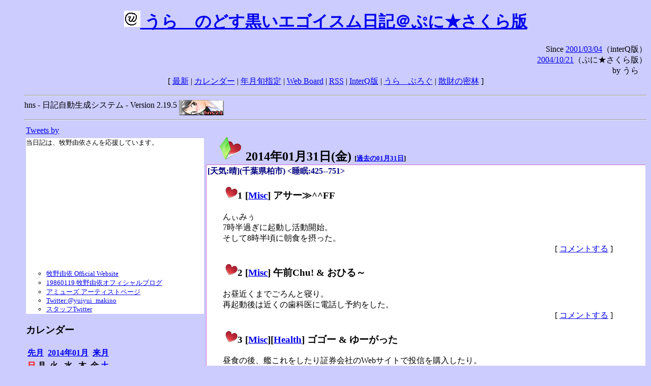

--- FILE ---
content_type: text/html; charset=EUC-JP
request_url: http://puni.sakura.ne.jp/diary/?20140131
body_size: 18798
content:
<!DOCTYPE HTML PUBLIC "-//W3C//DTD HTML 4.01 Transitional//EN"
	"http://www.w3.org/TR/REC-html40/loose.dtd">
<html lang="ja">
<head>
<meta http-equiv="content-type" content="text/html; charset=EUC-JP">
<base href="http://puni.sakura.ne.jp/diary/">
<link rev="made" href="mailto:chanoyu (a) sun.interq.or.jp">
<meta name="author" content="うらゝ">
<!-- HOSHINO_ANTENNA_REGIST OK -->
<!-- THEME ulara -->
<meta http-equiv="Content-Style-Type" content="text/css">
<link rel="stylesheet" type="text/css" media="screen" href="ulara.css">
<link rel="SHORTCUT ICON" href="favicon.ico">
<link rel="alternate" type="application/rss+xml" title="RSS" href="rss.cgi">
<title>うらゝのどす黒いエゴイズム日記＠ぷに★さくら版</title>
</head>

<body >
<!-- START TIME 1768863226-->
<h1 class="title">
<a href="http://puni.sakura.ne.jp/diary/" id="myUrl">
  <img src="icons/favicon.png" width=32 height=32 align="bottom">
  うらゝのどす黒いエゴイスム日記＠ぷに★さくら版
</a></h1>
<script type="text/javascript"><!--
  window.onload = function(){
    if(document.location.protocol == "https:"){
      var s = document.getElementById('myUrl').href.replace(/^http:/, "https:")
      document.getElementById('myUrl').href = s
    }
  }
//-->
</script>
<div align="right">Since <a href="?20010304">2001/03/04</a>（interQ版）<br>
　<a href="?20041021">2004/10/21</a>（ぷに★さくら版）<br>
  by うらゝ</div>
<div align="center">
 [ <a href="./">最新</a> | <a href="#Calendar">カレンダー</a> |
 <a href="#GoToTheDay">年月旬指定</a> |
 <a href="./board.cgi">Web Board</a> | <a href="./rss.cgi">RSS</a> |
 <a href="http://cgi.members.interq.or.jp/sun/chanoyu/private/hns-lite/">InterQ版</a> |
 <a href="http://ulara.tea-nifty.com/b/">うらゝぶろぐ</a> |
 <a href="http://astore.amazon.co.jp/ularasdosblac-22">散財の密林</a> ]
</div>
<ul>
<hr>
<div>hns - 日記自動生成システム - Version 2.19.5
<img src="icons/hns-2.1-icon.png" width=88 height=30 align="middle" alt="[hns2.1]">
</div> 
<hr>
<table>
<tr><td valign="top" width="20%">
<!-- begin{Twitter_widget} -->
<a class="twitter-timeline"  href="https://twitter.com/ulara"  data-widget-id="325904463741194240" data-width="350px" data-tweet-limit="6">Tweets by </a>
<script>!function(d,s,id){var js,fjs=d.getElementsByTagName(s)[0],p=/^http:/.test(d.location)?'http':'https';if(!d.getElementById(id)){js=d.createElement(s);js.id=id;js.src=p+"://platform.twitter.com/widgets.js";fjs.parentNode.insertBefore(js,fjs);}}(document,"script","twitter-wjs");</script>
<!-- end{Twitter_widget} -->
<!-- begin{牧野由依} -->
<div id="makino_yui">
当日記は、牧野由依さんを応援しています。<br>
<iframe style="width:120px;height:240px;" marginwidth="0" marginheight="0" scrolling="no" frameborder="0" src="https://rcm-fe.amazon-adsystem.com/e/cm?ref=tf_til&t=ularasdosblac-22&m=amazon&o=9&p=8&l=as1&IS1=1&detail=1&asins=B0794MCJQQ&linkId=99db666451743eb622b757f48ccde702&bc1=ffffff&lt1=_top&fc1=333333&lc1=0066c0&bg1=ffffff&f=ifr">
</iframe>
<ul>
<li><a href="http://www.yuiyuimakino.com/">牧野由依 Official Website</a></li>
<li><a href="http://ameblo.jp/yui-makino/">19860119 牧野由依オフィシャルブログ</a></li>
<li><a href="http://artist.amuse.co.jp/artist/makino_yui/">アミューズ アーティストページ</a></li>
<li><a href="https://twitter.com/yuiyui_makino">Twitter:@yuiyui_makino</a></li>
<li><a href="https://twitter.com/makino_niceeeeY">スタッフTwitter</a></li>
</ul>
</div>
<!-- end{牧野由依} -->
<h3 class="side"><a name="Calendar">カレンダー</a></h3>
<table border="0" summary="calendar">
<tr>
 <th colspan="2" align="left"><a href="http://puni.sakura.ne.jp/diary/?201312">先月</a></th>
 <th colspan="3" align="center"><a href="http://puni.sakura.ne.jp/diary/?201401">2014年01月</a></th>
 <th colspan="2" align="right"><a href="http://puni.sakura.ne.jp/diary/?201402">来月</a></th>
</tr>
<tr>
 <th align="center"><font color="red">日</font></th>
 <th align="center">月</th>
 <th align="center">火</th>
 <th align="center">水</th>
 <th align="center">木</th>
 <th align="center">金</th>
 <th align="center"><font color="blue">土</font></th>
</tr>
<tr>
 <td></td> <td></td> <td></td>
 <td align="right"><a href="http://puni.sakura.ne.jp/diary/?20140101#201401010">1</a></td>
 <td align="right"><a href="http://puni.sakura.ne.jp/diary/?20140102#201401020">2</a></td>
 <td align="right"><a href="http://puni.sakura.ne.jp/diary/?20140103#201401030">3</a></td>
 <td align="right"><a href="http://puni.sakura.ne.jp/diary/?20140104#201401040">4</a></td>
</tr>
<tr>
 <td align="right"><a href="http://puni.sakura.ne.jp/diary/?20140105#201401050">5</a></td>
 <td align="right"><a href="http://puni.sakura.ne.jp/diary/?20140106#201401060">6</a></td>
 <td align="right"><a href="http://puni.sakura.ne.jp/diary/?20140107#201401070">7</a></td>
 <td align="right"><a href="http://puni.sakura.ne.jp/diary/?20140108#201401080">8</a></td>
 <td align="right"><a href="http://puni.sakura.ne.jp/diary/?20140109#201401090">9</a></td>
 <td align="right"><a href="http://puni.sakura.ne.jp/diary/?20140110#201401100">10</a></td>
 <td align="right"><a href="http://puni.sakura.ne.jp/diary/?20140111#201401110">11</a></td>
</tr>
<tr>
 <td align="right"><a href="http://puni.sakura.ne.jp/diary/?20140112#201401120">12</a></td>
 <td align="right"><a href="http://puni.sakura.ne.jp/diary/?20140113#201401130">13</a></td>
 <td align="right"><a href="http://puni.sakura.ne.jp/diary/?20140114#201401140">14</a></td>
 <td align="right"><a href="http://puni.sakura.ne.jp/diary/?20140115#201401150">15</a></td>
 <td align="right"><a href="http://puni.sakura.ne.jp/diary/?20140116#201401160">16</a></td>
 <td align="right"><a href="http://puni.sakura.ne.jp/diary/?20140117#201401170">17</a></td>
 <td align="right"><a href="http://puni.sakura.ne.jp/diary/?20140118#201401180">18</a></td>
</tr>
<tr>
 <td align="right"><a href="http://puni.sakura.ne.jp/diary/?20140119#201401190">19</a></td>
 <td align="right"><a href="http://puni.sakura.ne.jp/diary/?20140120#201401200">20</a></td>
 <td align="right"><a href="http://puni.sakura.ne.jp/diary/?20140121#201401210">21</a></td>
 <td align="right"><a href="http://puni.sakura.ne.jp/diary/?20140122#201401220">22</a></td>
 <td align="right"><a href="http://puni.sakura.ne.jp/diary/?20140123#201401230">23</a></td>
 <td align="right"><a href="http://puni.sakura.ne.jp/diary/?20140124#201401240">24</a></td>
 <td align="right"><a href="http://puni.sakura.ne.jp/diary/?20140125#201401250">25</a></td>
</tr>
<tr>
 <td align="right"><a href="http://puni.sakura.ne.jp/diary/?20140126#201401260">26</a></td>
 <td align="right"><a href="http://puni.sakura.ne.jp/diary/?20140127#201401270">27</a></td>
 <td align="right"><a href="http://puni.sakura.ne.jp/diary/?20140128#201401280">28</a></td>
 <td align="right"><a href="http://puni.sakura.ne.jp/diary/?20140129#201401290">29</a></td>
 <td align="right"><a href="http://puni.sakura.ne.jp/diary/?20140130#201401300">30</a></td>
 <td align="right"><a href="/diary/?20140131#201401310">31</a></td>
</tr>
</table>
<h3 class="side"><a name="GoToTheDay">指定の年月旬を表示</a></h3>
<form action="index.cgi" method="get">
<select name="YEAR">
<option value="2026" >2026年</option>
<option value="2025" >2025年</option>
<option value="2024" >2024年</option>
<option value="2023" >2023年</option>
<option value="2022" >2022年</option>
<option value="2021" >2021年</option>
<option value="2020" >2020年</option>
<option value="2019" >2019年</option>
<option value="2018" >2018年</option>
<option value="2017" >2017年</option>
<option value="2016" >2016年</option>
<option value="2015" >2015年</option>
<option value="2014" selected>2014年</option>
<option value="2013" >2013年</option>
<option value="2012" >2012年</option>
<option value="2011" >2011年</option>
<option value="2010" >2010年</option>
<option value="2009" >2009年</option>
<option value="2008" >2008年</option>
<option value="2007" >2007年</option>
<option value="2006" >2006年</option>
<option value="2005" >2005年</option>
<option value="2004" >2004年</option>
<option value="2003" >2003年</option>
<option value="2002" >2002年</option>
<option value="2001" >2001年</option>
<option value="2000" >2000年</option>
<option value="1999" >1999年</option>
<option value="1998" >1998年</option>
<option value="1997" >1997年</option>
<option value="1996" >1996年</option>
<option value="1995" >1995年</option>
<option value="1994" >1994年</option>
<option value="1993" >1993年</option>
<option value="1992" >1992年</option>
<option value="1991" >1991年</option>
<option value="1990" >1990年</option>
<option value="1989" >1989年</option>
<option value="1988" >1988年</option>
<option value="1987" >1987年</option>
<option value="1986" >1986年</option>
<option value="1985" >1985年</option>
<option value="1984" >1984年</option>
<option value="1983" >1983年</option>
<option value="1982" >1982年</option>
<option value="1981" >1981年</option>
<option value="1980" >1980年</option>
<option value="1979" >1979年</option>
<option value="1978" >1978年</option>
<option value="1977" >1977年</option>
<option value="1976" >1976年</option>
<option value="1975" >1975年</option>
<option value="1974" >1974年</option>
<option value="1973" >1973年</option>
<option value="1972" >1972年</option>
<option value="1971" >1971年</option>
<option value="1970" >1970年</option>
</select>
<select name="MONTH">
<option value="01" selected>01月</option>
<option value="02" >02月</option>
<option value="03" >03月</option>
<option value="04" >04月</option>
<option value="05" >05月</option>
<option value="06" >06月</option>
<option value="07" >07月</option>
<option value="08" >08月</option>
<option value="09" >09月</option>
<option value="10" >10月</option>
<option value="11" >11月</option>
<option value="12" >12月</option>
</select>
<select name="DAY">
<option value="a" >1～10日</option>
<option value="b" >11～20日</option>
<option value="c" selected>21～日</option>
<option value="ALL" >全て</option>
</select>
<input type="submit" value="Go!">
</form>
<h3 class="side">タイトル表示</h3>
タイトル一覧<br>
<form action="title_wrapper.cgi" method="get">
<input name="CAT" type="checkbox" value="ALL">カテゴリ分類<br>

<select name="YEAR">
<option value="2026" >2026年</option>
<option value="2025" >2025年</option>
<option value="2024" >2024年</option>
<option value="2023" >2023年</option>
<option value="2022" >2022年</option>
<option value="2021" >2021年</option>
<option value="2020" >2020年</option>
<option value="2019" >2019年</option>
<option value="2018" >2018年</option>
<option value="2017" >2017年</option>
<option value="2016" >2016年</option>
<option value="2015" >2015年</option>
<option value="2014" selected>2014年</option>
<option value="2013" >2013年</option>
<option value="2012" >2012年</option>
<option value="2011" >2011年</option>
<option value="2010" >2010年</option>
<option value="2009" >2009年</option>
<option value="2008" >2008年</option>
<option value="2007" >2007年</option>
<option value="2006" >2006年</option>
<option value="2005" >2005年</option>
<option value="2004" >2004年</option>
<option value="2003" >2003年</option>
<option value="2002" >2002年</option>
<option value="2001" >2001年</option>
<option value="2000" >2000年</option>
<option value="1999" >1999年</option>
<option value="1998" >1998年</option>
<option value="1997" >1997年</option>
<option value="1996" >1996年</option>
<option value="1995" >1995年</option>
<option value="1994" >1994年</option>
<option value="1993" >1993年</option>
<option value="1992" >1992年</option>
<option value="1991" >1991年</option>
<option value="1990" >1990年</option>
<option value="1989" >1989年</option>
<option value="1988" >1988年</option>
<option value="1987" >1987年</option>
<option value="1986" >1986年</option>
<option value="1985" >1985年</option>
<option value="1984" >1984年</option>
<option value="1983" >1983年</option>
<option value="1982" >1982年</option>
<option value="1981" >1981年</option>
<option value="1980" >1980年</option>
<option value="1979" >1979年</option>
<option value="1978" >1978年</option>
<option value="1977" >1977年</option>
<option value="1976" >1976年</option>
<option value="1975" >1975年</option>
<option value="1974" >1974年</option>
<option value="1973" >1973年</option>
<option value="1972" >1972年</option>
<option value="1971" >1971年</option>
<option value="1970" >1970年</option>
</select>
<select name="MONTH">
<option value="01" selected>01月</option>
<option value="02" >02月</option>
<option value="03" >03月</option>
<option value="04" >04月</option>
<option value="05" >05月</option>
<option value="06" >06月</option>
<option value="07" >07月</option>
<option value="08" >08月</option>
<option value="09" >09月</option>
<option value="10" >10月</option>
<option value="11" >11月</option>
<option value="12" >12月</option>
<option value="ALL">全て</option>
</select>
<select name="DAY">
<option value="a" >1～10日</option>
<option value="b" >11～20日</option>
<option value="c" >21～日</option>
<option value="ALL" selected>全て</option>
</select>
<input type="submit" value="表示!">
</form>

<h3>キーワード検索</h3>
<div id="unagi">
 
<a href="http://www.namazu.org/">Namazu</a> for hns による簡易全文検索<br>
詳しくは <a href="./namazu.cgi">詳細指定/ヘルプ</a>を参照して下さい
<form method="GET" action="./namazu.cgi">
検索式:
<input type="TEXT" name="key" size="30" value="">
<input type="SUBMIT" name="submit" value="Search!">
<input type="HIDDEN" name="whence" value="0">
</form>

</div>
<!-- begin{SiteSearch Google} -->
<center>
<form method=get action="http://www.google.co.jp/search">
<table bgcolor="#FFFFFF"><tr valign=top><td>
<a href="http://www.google.co.jp/">
<img src="http://www.google.com/logos/Logo_40wht.gif" 
border="0" alt="Google" align="absmiddle"></a>
</td></tr>
<tr><td>
<input type=text name=q size=31 maxlength=255 value="">
<input type=hidden name=ie value="EUC-JP">
<input type=hidden name=oe value="EUC-JP">
<input type=hidden name=hl value="ja">
<input type=submit name=btnG value="Google 検索">
<font size=-1>
<input type=hidden name=domains value="puni.sakura.ne.jp"><br>
<input type=radio name=sitesearch value=""> WWW を検索 <br>
<input type=radio name=sitesearch value="puni.sakura.ne.jp" checked> puni.sakura.ne.jp を検索
</font>
</td></tr></table>
</form>
</center>
<!-- end{SiteSearch Google} -->
<hr>

<hr>
<h3>Acknowledgements</h3>
<ul id="acknowledgements">
<li>当日記の一部のアイコンは、
<a href="http://www.fasticon.com/">Fast Icon</a>
が
<a href="http://www.freeiconsdownload.com/index.html">Free Icons Download</a>
に無償で提供している
<a href="http://www.freeiconsdownload.com/Big_Preview.asp?id=124">iComic Icons</a>
を使用しています。</li>
</ul>
</div>
</td>
<td valign="top" width="80%">

<h2 class="day-head"><a class="hide" href="http://puni.sakura.ne.jp/diary/?20140131&amp;to=201401310#201401310" name="201401310">
<img src="./icons/folder_favorites_green_48.png" width=48 height=48 border=0 alt="■">
2014年01月31日(<span class="friday">金</span>)</a>
<span class="n-year">[<a href="http://puni.sakura.ne.jp/diary/?0131">過去の01月31日</a>]</span>
</h2>
<div class="day-body">
<div class="uservar">
 [天気:晴](千葉県柏市) &lt;睡眠:425--751&gt;
 
</div>


<!-- xhnf_cat -->

<h3 class="new"><a class="hide" name="201401311" title="201401311" href="http://puni.sakura.ne.jp/diary/?20140131&amp;to=201401311#201401311">
<img src="./icons/favorites_24.png" width=24 height=24 border=0 alt="＃">1</a>
[<a href="./title.cgi?CAT=Misc">Misc</a>] アサー≫^^FF
</h3>
<div class="section">
んぃみぅ<br>
7時半過ぎに起動し活動開始。<br>
そして8時半頃に朝食を摂った。

</div>
 <div class="boardlink" align="right">[   <a href="board.cgi?act=write&amp;diary=201401311">コメントする</a> ]</div>
<!-- end of NEW -->


<!-- xhnf_cat -->

<h3 class="new"><a class="hide" name="201401312" title="201401312" href="http://puni.sakura.ne.jp/diary/?20140131&amp;to=201401312#201401312">
<img src="./icons/favorites_24.png" width=24 height=24 border=0 alt="＃">2</a>
[<a href="./title.cgi?CAT=Misc">Misc</a>] 午前Chu! &amp; おひる～
</h3>
<div class="section">
お昼近くまでごろんと寝り。<br>
再起動後は近くの歯科医に電話し予約をした。

</div>
 <div class="boardlink" align="right">[   <a href="board.cgi?act=write&amp;diary=201401312">コメントする</a> ]</div>
<!-- end of NEW -->


<!-- xhnf_cat -->

<h3 class="new"><a class="hide" name="201401313" title="201401313" href="http://puni.sakura.ne.jp/diary/?20140131&amp;to=201401313#201401313">
<img src="./icons/favorites_24.png" width=24 height=24 border=0 alt="＃">3</a>
[<a href="./title.cgi?CAT=Misc">Misc</a>][<a href="./title.cgi?CAT=Health">Health</a>] ゴゴー &amp; ゆーがった
</h3>
<div class="section">
昼食の後、艦これをしたり証券会社のWebサイトで投信を購入したり。<br>
で、15時半頃に家を出て歯科医へと歩く。<br>
自分から見て右上の犬歯の昔直したところが数日前から痛くなりだしたのだが、
診察とかレントゲンとかの結果、2本の歯の間が齲蝕しているとかで、
麻酔して削って型を取って仮詰めをした。<br>
次回7日18時ということで三千円余りを支払って帰宅。

</div>
 <div class="boardlink" align="right">[   <a href="board.cgi?act=write&amp;diary=201401313">コメントする</a> ]</div>
<!-- end of NEW -->


<!-- xhnf_cat -->

<h3 class="new"><a class="hide" name="201401314" title="201401314" href="http://puni.sakura.ne.jp/diary/?20140131&amp;to=201401314#201401314">
<img src="./icons/favorites_24.png" width=24 height=24 border=0 alt="＃">4</a>
[<a href="./title.cgi?CAT=Misc">Misc</a>] ヨルー≫^^FF
</h3>
<div class="section">
夕食の後は艦これをしたりごろごろしていたり。<br>
で、24時からアイドルマスターとストライクザブラッドとのうりんを観た。

</div>
 <div class="boardlink" align="right">[   <a href="board.cgi?act=write&amp;diary=201401314">コメントする</a> ]</div>
<!-- end of NEW -->


<!-- xhnf_cat -->

<h3 class="new"><a class="hide" name="201401315" title="201401315" href="http://puni.sakura.ne.jp/diary/?20140131&amp;to=201401315#201401315">
<img src="./icons/favorites_24.png" width=24 height=24 border=0 alt="＃">5</a>
[<a href="./title.cgi?CAT=Food">Food</a>] 飯
</h3>
<div class="section">
朝食: 飯・味噌汁・卵焼きのようなもの・蕗の煮物<br>
昼食: ラーメン<br>
夕食: 飯・澄まし汁・豚カツ・テキサスセレクト<br>
間食: 夜に串団子
</div>
 <div class="boardlink" align="right">[   <a href="board.cgi?act=write&amp;diary=201401315">コメントする</a> ]</div>
<!-- end of NEW -->


</div>
以上、1 日分です。
<!-- END TIME 1768863226-->
<!-- ELAPSE TIME 0 -->
</td></tr></table>
<hr>
	<div align="right">Powered by <a href="http://www.h14m.org/">hns-2.19.5</a>, 
	<a href="http://www.h14m.org/">HyperNikkiSystem Project</a>
	</div>
	<hr><div align=right>
<a href="http://www.h14m.org/"><img src="./icons/hns-logo.png" width="200" height="40" align="right" alt="HNS logo"></a>
</div>
</body>
</html>
